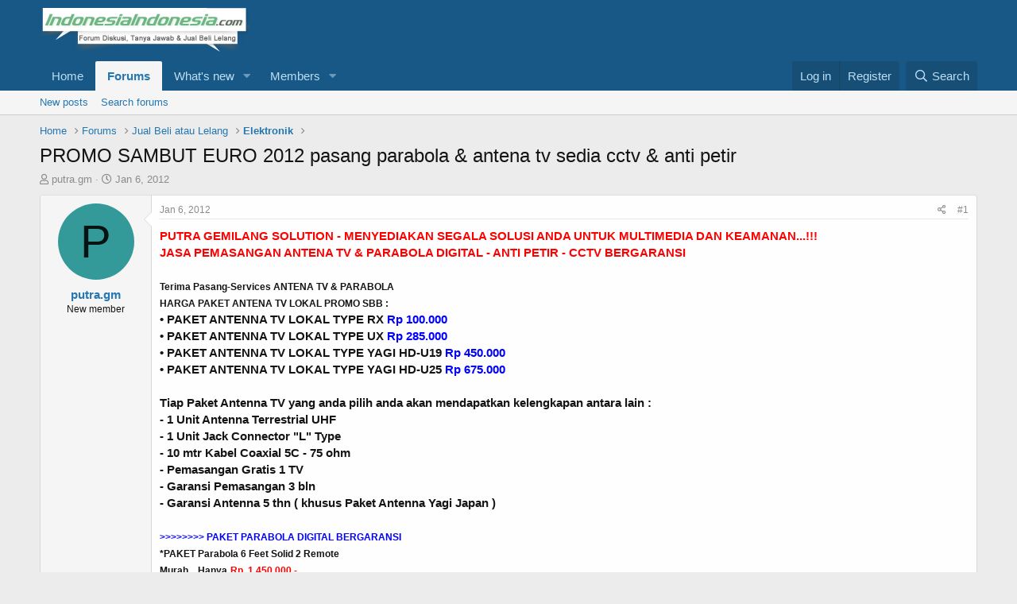

--- FILE ---
content_type: text/html; charset=utf-8
request_url: https://indonesiaindonesia.com/threads/promo-sambut-euro-2012-pasang-parabola-antena-tv-sedia-cctv-anti-petir.121114/
body_size: 11455
content:
<!DOCTYPE html>
<html id="XF" lang="en-US" dir="LTR"
	data-app="public"
	data-template="thread_view"
	data-container-key="node-439"
	data-content-key="thread-121114"
	data-logged-in="false"
	data-cookie-prefix="xf_"
	data-csrf="1769656881,8a327c0005d815f22c6438bee83305c4"
	class="has-no-js template-thread_view"
	>
<head>
	<meta charset="utf-8" />
	<meta http-equiv="X-UA-Compatible" content="IE=Edge" />
	<meta name="viewport" content="width=device-width, initial-scale=1, viewport-fit=cover">

	
	
	

	<title>PROMO SAMBUT EURO 2012 pasang parabola &amp; antena tv sedia cctv &amp; anti petir</title>

	<link rel="manifest" href="/webmanifest.php">
	
		<meta name="theme-color" content="#185886" />
	

	<meta name="apple-mobile-web-app-title" content="Tempat Bicara Dengan 270 Juta Orang Indonesia">
	

	
		
		<meta name="description" content="PUTRA GEMILANG SOLUTION - MENYEDIAKAN SEGALA SOLUSI ANDA UNTUK MULTIMEDIA DAN KEAMANAN...!!!
JASA PEMASANGAN ANTENA TV &amp; PARABOLA DIGITAL - ANTI PETIR -..." />
		<meta property="og:description" content="PUTRA GEMILANG SOLUTION - MENYEDIAKAN SEGALA SOLUSI ANDA UNTUK MULTIMEDIA DAN KEAMANAN...!!!
JASA PEMASANGAN ANTENA TV &amp; PARABOLA DIGITAL - ANTI PETIR - CCTV BERGARANSI

Terima Pasang-Services ANTENA TV &amp; PARABOLA 
HARGA PAKET ANTENA TV LOKAL PROMO SBB :
 • PAKET ANTENNA TV LOKAL TYPE RX Rp..." />
		<meta property="twitter:description" content="PUTRA GEMILANG SOLUTION - MENYEDIAKAN SEGALA SOLUSI ANDA UNTUK MULTIMEDIA DAN KEAMANAN...!!!
JASA PEMASANGAN ANTENA TV &amp; PARABOLA DIGITAL - ANTI PETIR - CCTV BERGARANSI

Terima Pasang-Services..." />
	
	
		<meta property="og:url" content="https://indonesiaindonesia.com/threads/promo-sambut-euro-2012-pasang-parabola-antena-tv-sedia-cctv-anti-petir.121114/" />
	
		<link rel="canonical" href="https://indonesiaindonesia.com/threads/promo-sambut-euro-2012-pasang-parabola-antena-tv-sedia-cctv-anti-petir.121114/" />
	

	
		
	
	
	<meta property="og:site_name" content="Tempat Bicara Dengan 270 Juta Orang Indonesia" />


	
	
		
	
	
	<meta property="og:type" content="website" />


	
	
		
	
	
	
		<meta property="og:title" content="PROMO SAMBUT EURO 2012 pasang parabola &amp; antena tv sedia cctv &amp; anti petir" />
		<meta property="twitter:title" content="PROMO SAMBUT EURO 2012 pasang parabola &amp; antena tv sedia cctv..." />
	


	
	
	
	

	
	

	


	<link rel="preload" href="/styles/fonts/fa/fa-regular-400.woff2?_v=5.15.3" as="font" type="font/woff2" crossorigin="anonymous" />


	<link rel="preload" href="/styles/fonts/fa/fa-solid-900.woff2?_v=5.15.3" as="font" type="font/woff2" crossorigin="anonymous" />


<link rel="preload" href="/styles/fonts/fa/fa-brands-400.woff2?_v=5.15.3" as="font" type="font/woff2" crossorigin="anonymous" />

	<link rel="stylesheet" href="/css.php?css=public%3Anormalize.css%2Cpublic%3Afa.css%2Cpublic%3Acore.less%2Cpublic%3Aapp.less&amp;s=1&amp;l=1&amp;d=1706712645&amp;k=db1b53174a734d596b29a7e3bbc08db6f2c2f1f6" />

	<link rel="stylesheet" href="/css.php?css=public%3Amessage.less%2Cpublic%3Ashare_controls.less%2Cpublic%3Aextra.less&amp;s=1&amp;l=1&amp;d=1706712645&amp;k=5b6c696daf48c834d905010fc0e4a07684408015" />

	
		<script src="/js/xf/preamble.min.js?_v=d179e62c"></script>
	


	
	
	<script async src="https://www.googletagmanager.com/gtag/js?id=G-SKV3XSKH1V"></script>
	<script>
		window.dataLayer = window.dataLayer || [];
		function gtag(){dataLayer.push(arguments);}
		gtag('js', new Date());
		gtag('config', 'G-SKV3XSKH1V', {
			// 
			
			
		});
	</script>

</head>
<body data-template="thread_view">

<div class="p-pageWrapper" id="top">





<header class="p-header" id="header">
	<div class="p-header-inner">
		<div class="p-header-content">

			<div class="p-header-logo p-header-logo--image">
				<a href="https://indonesiaindonesia.com">
					<img src="/styles/default/xenforo/xenforo-logo.png" srcset="" alt="Tempat Bicara Dengan 270 Juta Orang Indonesia"
						width="" height="" />
				</a>
			</div>

			
		</div>
	</div>
</header>





	<div class="p-navSticky p-navSticky--primary" data-xf-init="sticky-header">
		
	<nav class="p-nav">
		<div class="p-nav-inner">
			<button type="button" class="button--plain p-nav-menuTrigger button" data-xf-click="off-canvas" data-menu=".js-headerOffCanvasMenu" tabindex="0" aria-label="Menu"><span class="button-text">
				<i aria-hidden="true"></i>
			</span></button>

			<div class="p-nav-smallLogo">
				<a href="https://indonesiaindonesia.com">
					<img src="/styles/default/xenforo/xenforo-logo.png" srcset="" alt="Tempat Bicara Dengan 270 Juta Orang Indonesia"
						width="" height="" />
				</a>
			</div>

			<div class="p-nav-scroller hScroller" data-xf-init="h-scroller" data-auto-scroll=".p-navEl.is-selected">
				<div class="hScroller-scroll">
					<ul class="p-nav-list js-offCanvasNavSource">
					
						<li>
							
	<div class="p-navEl " >
		

			
	
	<a href="https://indonesiaindonesia.com"
		class="p-navEl-link "
		
		data-xf-key="1"
		data-nav-id="home">Home</a>


			

		
		
	</div>

						</li>
					
						<li>
							
	<div class="p-navEl is-selected" data-has-children="true">
		

			
	
	<a href="/"
		class="p-navEl-link p-navEl-link--splitMenu "
		
		
		data-nav-id="forums">Forums</a>


			<a data-xf-key="2"
				data-xf-click="menu"
				data-menu-pos-ref="< .p-navEl"
				class="p-navEl-splitTrigger"
				role="button"
				tabindex="0"
				aria-label="Toggle expanded"
				aria-expanded="false"
				aria-haspopup="true"></a>

		
		
			<div class="menu menu--structural" data-menu="menu" aria-hidden="true">
				<div class="menu-content">
					
						
	
	
	<a href="/whats-new/posts/"
		class="menu-linkRow u-indentDepth0 js-offCanvasCopy "
		
		
		data-nav-id="newPosts">New posts</a>

	

					
						
	
	
	<a href="/search/?type=post"
		class="menu-linkRow u-indentDepth0 js-offCanvasCopy "
		
		
		data-nav-id="searchForums">Search forums</a>

	

					
				</div>
			</div>
		
	</div>

						</li>
					
						<li>
							
	<div class="p-navEl " data-has-children="true">
		

			
	
	<a href="/whats-new/"
		class="p-navEl-link p-navEl-link--splitMenu "
		
		
		data-nav-id="whatsNew">What's new</a>


			<a data-xf-key="3"
				data-xf-click="menu"
				data-menu-pos-ref="< .p-navEl"
				class="p-navEl-splitTrigger"
				role="button"
				tabindex="0"
				aria-label="Toggle expanded"
				aria-expanded="false"
				aria-haspopup="true"></a>

		
		
			<div class="menu menu--structural" data-menu="menu" aria-hidden="true">
				<div class="menu-content">
					
						
	
	
	<a href="/whats-new/posts/"
		class="menu-linkRow u-indentDepth0 js-offCanvasCopy "
		 rel="nofollow"
		
		data-nav-id="whatsNewPosts">New posts</a>

	

					
						
	
	
	<a href="/whats-new/profile-posts/"
		class="menu-linkRow u-indentDepth0 js-offCanvasCopy "
		 rel="nofollow"
		
		data-nav-id="whatsNewProfilePosts">New profile posts</a>

	

					
						
	
	
	<a href="/whats-new/latest-activity"
		class="menu-linkRow u-indentDepth0 js-offCanvasCopy "
		 rel="nofollow"
		
		data-nav-id="latestActivity">Latest activity</a>

	

					
				</div>
			</div>
		
	</div>

						</li>
					
						<li>
							
	<div class="p-navEl " data-has-children="true">
		

			
	
	<a href="/members/"
		class="p-navEl-link p-navEl-link--splitMenu "
		
		
		data-nav-id="members">Members</a>


			<a data-xf-key="4"
				data-xf-click="menu"
				data-menu-pos-ref="< .p-navEl"
				class="p-navEl-splitTrigger"
				role="button"
				tabindex="0"
				aria-label="Toggle expanded"
				aria-expanded="false"
				aria-haspopup="true"></a>

		
		
			<div class="menu menu--structural" data-menu="menu" aria-hidden="true">
				<div class="menu-content">
					
						
	
	
	<a href="/online/"
		class="menu-linkRow u-indentDepth0 js-offCanvasCopy "
		
		
		data-nav-id="currentVisitors">Current visitors</a>

	

					
						
	
	
	<a href="/whats-new/profile-posts/"
		class="menu-linkRow u-indentDepth0 js-offCanvasCopy "
		 rel="nofollow"
		
		data-nav-id="newProfilePosts">New profile posts</a>

	

					
						
	
	
	<a href="/search/?type=profile_post"
		class="menu-linkRow u-indentDepth0 js-offCanvasCopy "
		
		
		data-nav-id="searchProfilePosts">Search profile posts</a>

	

					
				</div>
			</div>
		
	</div>

						</li>
					
					</ul>
				</div>
			</div>

			<div class="p-nav-opposite">
				<div class="p-navgroup p-account p-navgroup--guest">
					
						<a href="/login/" class="p-navgroup-link p-navgroup-link--textual p-navgroup-link--logIn"
							data-xf-click="overlay" data-follow-redirects="on">
							<span class="p-navgroup-linkText">Log in</span>
						</a>
						
							<a href="/register/" class="p-navgroup-link p-navgroup-link--textual p-navgroup-link--register"
								data-xf-click="overlay" data-follow-redirects="on">
								<span class="p-navgroup-linkText">Register</span>
							</a>
						
					
				</div>

				<div class="p-navgroup p-discovery">
					<a href="/whats-new/"
						class="p-navgroup-link p-navgroup-link--iconic p-navgroup-link--whatsnew"
						aria-label="What&#039;s new"
						title="What&#039;s new">
						<i aria-hidden="true"></i>
						<span class="p-navgroup-linkText">What's new</span>
					</a>

					
						<a href="/search/"
							class="p-navgroup-link p-navgroup-link--iconic p-navgroup-link--search"
							data-xf-click="menu"
							data-xf-key="/"
							aria-label="Search"
							aria-expanded="false"
							aria-haspopup="true"
							title="Search">
							<i aria-hidden="true"></i>
							<span class="p-navgroup-linkText">Search</span>
						</a>
						<div class="menu menu--structural menu--wide" data-menu="menu" aria-hidden="true">
							<form action="/search/search" method="post"
								class="menu-content"
								data-xf-init="quick-search">

								<h3 class="menu-header">Search</h3>
								
								<div class="menu-row">
									
										<div class="inputGroup inputGroup--joined">
											<input type="text" class="input" name="keywords" placeholder="Search…" aria-label="Search" data-menu-autofocus="true" />
											
			<select name="constraints" class="js-quickSearch-constraint input" aria-label="Search within">
				<option value="">Everywhere</option>
<option value="{&quot;search_type&quot;:&quot;post&quot;}">Threads</option>
<option value="{&quot;search_type&quot;:&quot;post&quot;,&quot;c&quot;:{&quot;nodes&quot;:[439],&quot;child_nodes&quot;:1}}">This forum</option>
<option value="{&quot;search_type&quot;:&quot;post&quot;,&quot;c&quot;:{&quot;thread&quot;:121114}}">This thread</option>

			</select>
		
										</div>
									
								</div>

								
								<div class="menu-row">
									<label class="iconic"><input type="checkbox"  name="c[title_only]" value="1" /><i aria-hidden="true"></i><span class="iconic-label">Search titles only</span></label>

								</div>
								
								<div class="menu-row">
									<div class="inputGroup">
										<span class="inputGroup-text" id="ctrl_search_menu_by_member">By:</span>
										<input type="text" class="input" name="c[users]" data-xf-init="auto-complete" placeholder="Member" aria-labelledby="ctrl_search_menu_by_member" />
									</div>
								</div>
								<div class="menu-footer">
									<span class="menu-footer-controls">
										<button type="submit" class="button--primary button button--icon button--icon--search"><span class="button-text">Search</span></button>
										<a href="/search/" class="button"><span class="button-text">Advanced search…</span></a>
									</span>
								</div>

								<input type="hidden" name="_xfToken" value="1769656881,8a327c0005d815f22c6438bee83305c4" />
							</form>
						</div>
					
				</div>
			</div>
		</div>
	</nav>

	</div>
	
	
		<div class="p-sectionLinks">
			<div class="p-sectionLinks-inner hScroller" data-xf-init="h-scroller">
				<div class="hScroller-scroll">
					<ul class="p-sectionLinks-list">
					
						<li>
							
	<div class="p-navEl " >
		

			
	
	<a href="/whats-new/posts/"
		class="p-navEl-link "
		
		data-xf-key="alt+1"
		data-nav-id="newPosts">New posts</a>


			

		
		
	</div>

						</li>
					
						<li>
							
	<div class="p-navEl " >
		

			
	
	<a href="/search/?type=post"
		class="p-navEl-link "
		
		data-xf-key="alt+2"
		data-nav-id="searchForums">Search forums</a>


			

		
		
	</div>

						</li>
					
					</ul>
				</div>
			</div>
		</div>
	



<div class="offCanvasMenu offCanvasMenu--nav js-headerOffCanvasMenu" data-menu="menu" aria-hidden="true" data-ocm-builder="navigation">
	<div class="offCanvasMenu-backdrop" data-menu-close="true"></div>
	<div class="offCanvasMenu-content">
		<div class="offCanvasMenu-header">
			Menu
			<a class="offCanvasMenu-closer" data-menu-close="true" role="button" tabindex="0" aria-label="Close"></a>
		</div>
		
			<div class="p-offCanvasRegisterLink">
				<div class="offCanvasMenu-linkHolder">
					<a href="/login/" class="offCanvasMenu-link" data-xf-click="overlay" data-menu-close="true">
						Log in
					</a>
				</div>
				<hr class="offCanvasMenu-separator" />
				
					<div class="offCanvasMenu-linkHolder">
						<a href="/register/" class="offCanvasMenu-link" data-xf-click="overlay" data-menu-close="true">
							Register
						</a>
					</div>
					<hr class="offCanvasMenu-separator" />
				
			</div>
		
		<div class="js-offCanvasNavTarget"></div>
		<div class="offCanvasMenu-installBanner js-installPromptContainer" style="display: none;" data-xf-init="install-prompt">
			<div class="offCanvasMenu-installBanner-header">Install the app</div>
			<button type="button" class="js-installPromptButton button"><span class="button-text">Install</span></button>
			<template class="js-installTemplateIOS">
				<div class="overlay-title">How to install the app on iOS</div>
				<div class="block-body">
					<div class="block-row">
						<p>
							Follow along with the video below to see how to install our site as a web app on your home screen.
						</p>
						<p style="text-align: center">
							<img src="/styles/default/xenforo/add_to_home.gif" width="222" height="480" />
						</p>
						<p>
							<small><strong>Note:</strong> This feature currently requires accessing the site using the built-in Safari browser.</small>
						</p>
					</div>
				</div>
			</template>
		</div>
	</div>
</div>

<div class="p-body">
	<div class="p-body-inner">
		<!--XF:EXTRA_OUTPUT-->

		

		

		
		
	
		<ul class="p-breadcrumbs "
			itemscope itemtype="https://schema.org/BreadcrumbList">
		
			

			
			

			
				
				
	<li itemprop="itemListElement" itemscope itemtype="https://schema.org/ListItem">
		<a href="https://indonesiaindonesia.com" itemprop="item">
			<span itemprop="name">Home</span>
		</a>
		<meta itemprop="position" content="1" />
	</li>

			

			
				
				
	<li itemprop="itemListElement" itemscope itemtype="https://schema.org/ListItem">
		<a href="/" itemprop="item">
			<span itemprop="name">Forums</span>
		</a>
		<meta itemprop="position" content="2" />
	</li>

			
			
				
				
	<li itemprop="itemListElement" itemscope itemtype="https://schema.org/ListItem">
		<a href="/#jual-beli-atau-lelang.230" itemprop="item">
			<span itemprop="name">Jual Beli atau Lelang</span>
		</a>
		<meta itemprop="position" content="3" />
	</li>

			
				
				
	<li itemprop="itemListElement" itemscope itemtype="https://schema.org/ListItem">
		<a href="/forums/elektronik.439/" itemprop="item">
			<span itemprop="name">Elektronik</span>
		</a>
		<meta itemprop="position" content="4" />
	</li>

			

		
		</ul>
	

		

		
	<noscript class="js-jsWarning"><div class="blockMessage blockMessage--important blockMessage--iconic u-noJsOnly">JavaScript is disabled. For a better experience, please enable JavaScript in your browser before proceeding.</div></noscript>

		
	<div class="blockMessage blockMessage--important blockMessage--iconic js-browserWarning" style="display: none">You are using an out of date browser. It  may not display this or other websites correctly.<br />You should upgrade or use an <a href="https://www.google.com/chrome/" target="_blank" rel="noopener">alternative browser</a>.</div>


		
			<div class="p-body-header">
			
				
					<div class="p-title ">
					
						
							<h1 class="p-title-value">PROMO SAMBUT EURO 2012 pasang parabola &amp; antena tv sedia cctv &amp; anti petir</h1>
						
						
					
					</div>
				

				
					<div class="p-description">
	<ul class="listInline listInline--bullet">
		<li>
			<i class="fa--xf far fa-user" aria-hidden="true" title="Thread starter"></i>
			<span class="u-srOnly">Thread starter</span>

			<a href="/members/putra-gm.132767/" class="username  u-concealed" dir="auto" data-user-id="132767" data-xf-init="member-tooltip">putra.gm</a>
		</li>
		<li>
			<i class="fa--xf far fa-clock" aria-hidden="true" title="Start date"></i>
			<span class="u-srOnly">Start date</span>

			<a href="/threads/promo-sambut-euro-2012-pasang-parabola-antena-tv-sedia-cctv-anti-petir.121114/" class="u-concealed"><time  class="u-dt" dir="auto" datetime="2012-01-06T04:51:32+0700" data-time="1325800292" data-date-string="Jan 6, 2012" data-time-string="4:51 AM" title="Jan 6, 2012 at 4:51 AM">Jan 6, 2012</time></a>
		</li>
		
	</ul>
</div>
				
			
			</div>
		

		<div class="p-body-main  ">
			
			<div class="p-body-contentCol"></div>
			

			

			<div class="p-body-content">
				
				<div class="p-body-pageContent">










	
	
	
		
	
	
	


	
	
	
		
	
	
	


	
	
		
	
	
	


	
	












	

	
		
	



















<div class="block block--messages" data-xf-init="" data-type="post" data-href="/inline-mod/" data-search-target="*">

	<span class="u-anchorTarget" id="posts"></span>

	
		
	

	

	<div class="block-outer"></div>

	

	
		
	<div class="block-outer js-threadStatusField"></div>

	

	<div class="block-container lbContainer"
		data-xf-init="lightbox select-to-quote"
		data-message-selector=".js-post"
		data-lb-id="thread-121114"
		data-lb-universal="0">

		<div class="block-body js-replyNewMessageContainer">
			
				

					

					
						

	
	

	

	
	<article class="message message--post js-post js-inlineModContainer  "
		data-author="putra.gm"
		data-content="post-964294"
		id="js-post-964294"
		>

		

		<span class="u-anchorTarget" id="post-964294"></span>

		
			<div class="message-inner">
				
					<div class="message-cell message-cell--user">
						

	<section class="message-user"
		>

		

		<div class="message-avatar ">
			<div class="message-avatar-wrapper">
				<a href="/members/putra-gm.132767/" class="avatar avatar--m avatar--default avatar--default--dynamic" data-user-id="132767" data-xf-init="member-tooltip" style="background-color: #339999; color: #061313">
			<span class="avatar-u132767-m" role="img" aria-label="putra.gm">P</span> 
		</a>
				
			</div>
		</div>
		<div class="message-userDetails">
			<h4 class="message-name"><a href="/members/putra-gm.132767/" class="username " dir="auto" data-user-id="132767" data-xf-init="member-tooltip">putra.gm</a></h4>
			<h5 class="userTitle message-userTitle" dir="auto">New member</h5>
			
		</div>
		
			
			
		
		<span class="message-userArrow"></span>
	</section>

					</div>
				

				
					<div class="message-cell message-cell--main">
					
						<div class="message-main js-quickEditTarget">

							
								

	<header class="message-attribution message-attribution--split">
		<ul class="message-attribution-main listInline ">
			
			
			<li class="u-concealed">
				<a href="/threads/promo-sambut-euro-2012-pasang-parabola-antena-tv-sedia-cctv-anti-petir.121114/post-964294" rel="nofollow">
					<time  class="u-dt" dir="auto" datetime="2012-01-06T04:51:32+0700" data-time="1325800292" data-date-string="Jan 6, 2012" data-time-string="4:51 AM" title="Jan 6, 2012 at 4:51 AM" itemprop="datePublished">Jan 6, 2012</time>
				</a>
			</li>
			
		</ul>

		<ul class="message-attribution-opposite message-attribution-opposite--list ">
			
			<li>
				<a href="/threads/promo-sambut-euro-2012-pasang-parabola-antena-tv-sedia-cctv-anti-petir.121114/post-964294"
					class="message-attribution-gadget"
					data-xf-init="share-tooltip"
					data-href="/posts/964294/share"
					aria-label="Share"
					rel="nofollow">
					<i class="fa--xf far fa-share-alt" aria-hidden="true"></i>
				</a>
			</li>
			
			
				<li>
					<a href="/threads/promo-sambut-euro-2012-pasang-parabola-antena-tv-sedia-cctv-anti-petir.121114/post-964294" rel="nofollow">
						#1
					</a>
				</li>
			
		</ul>
	</header>

							

							<div class="message-content js-messageContent">
							

								
									
	
	
	

								

								
									
	

	<div class="message-userContent lbContainer js-lbContainer "
		data-lb-id="post-964294"
		data-lb-caption-desc="putra.gm &middot; Jan 6, 2012 at 4:51 AM">

		
			

	

		

		<article class="message-body js-selectToQuote">
			
				
			

			<div >
				
					<div class="bbWrapper"><span style="font-size: 15px"><span style="color: Red"><b>PUTRA GEMILANG SOLUTION - MENYEDIAKAN SEGALA SOLUSI ANDA UNTUK MULTIMEDIA DAN KEAMANAN...!!!<br />
JASA PEMASANGAN ANTENA TV &amp; PARABOLA DIGITAL - ANTI PETIR - CCTV BERGARANSI</b></span></span><b><br />
<br />
<b><span style="font-size: 12px">Terima Pasang-Services ANTENA TV &amp; PARABOLA <br />
HARGA PAKET ANTENA TV LOKAL PROMO SBB :</span></b><br />
 • PAKET ANTENNA TV LOKAL TYPE RX <span style="color: Blue">Rp 100.000</span><br />
 • PAKET ANTENNA TV LOKAL TYPE UX <span style="color: Blue">Rp 285.000</span><br />
 • PAKET ANTENNA TV LOKAL TYPE YAGI HD-U19 <span style="color: Blue">Rp 450.000</span><br />
 • PAKET ANTENNA TV LOKAL TYPE YAGI HD-U25 <span style="color: Blue">Rp 675.000</span><br />
<br />
Tiap Paket Antenna TV yang anda pilih anda akan mendapatkan kelengkapan antara lain :<br />
- 1 Unit Antenna Terrestrial UHF<br />
- 1 Unit Jack Connector &quot;L&quot; Type<br />
- 10 mtr Kabel Coaxial 5C - 75 ohm<br />
- Pemasangan Gratis 1 TV<br />
- Garansi Pemasangan 3 bln<br />
- Garansi Antenna 5 thn ( khusus Paket Antenna Yagi Japan )<br />
<br />
<b><span style="font-size: 12px"><span style="color: Blue">&gt;&gt;&gt;&gt;&gt;&gt;&gt;&gt; PAKET PARABOLA DIGITAL BERGARANSI</span></span></b><br />
<b><span style="font-size: 12px">*PAKET Parabola 6 Feet Solid 2 Remote</span></b><br />
<b><span style="font-size: 12px"> Murah... Hanya</span></b> <b><span style="font-size: 12px"><span style="color: Red">Rp. 1.450.000,-</span></span></b><br />
<b><span style="font-size: 12px"><span style="color: Red">( lokal &amp; mancanegara,asia,eropa,timur tengah,india )</span></span></b><br />
<b><span style="font-size: 12px">- Automatic Movement<br />
- DIsh solid<br />
- reciever<br />
- lnbf C band<br />
- positioner + actuator<br />
- cable coaxial 10 mtr 5ch 75ohm<br />
- cable controll 10 mtr<br />
- tiang triport 1,5 mtr<br />
- GARANSI SPEAR PARTH 1 TH</span></b><br />
<br />
MENERIMA PEMASANGAN TV BERLANGGANAN<br />
  • SKYNINDO ( NEW ),YES TV, INDOVISION, Telkom Vision, OK TV, TOP TV, dll ( ON CALL )<br />
PASANG SEKARANG DUNIA AKAN TEBENTANG DI LAYAR KACA ANDA,DI BANTU OLEH TEKNISI KAMI YANG BERPENGALAMAN &amp; PROFESIONAL...!!!<br />
<br />
KAMI JUGA MENYEDIAKAN JASA PEMASANGAN &amp; SERVICE CCTV SBB :<br />
Paket CCTV 1 <span style="color: Blue">Rp.3.500.000,-</span><br />
  • 2 bh CCTV standart IR<br />
  • 1 bh DVR (alat rekam 24jam)<br />
  • 1 bh 80gb drive (tempat rekam data)<br />
<br />
Paket CCTV 2 <span style="color: Blue">Rp.4.500.000,-</span><br />
  • 4 bh CCTV Infra Red Camera<br />
  • 1 bh DVR (alat rekam 24jam)<br />
  • 1 bh 80gb drive (tempat rekam data)<br />
<br />
PAKET CCTV CONTROLLER VIA INTERNET SBB :<br />
Paket CCTV 3 <span style="color: Blue">Rp.7.000.000,-</span><br />
  • 4 bh CCTV Infra Red Camera<br />
  • 1 bh DVR (alat rekam 24jam) <br />
  • 1 bh 80gb drive (tempat rekam data)<br />
<br />
HARGA BISA BERUBAH SEWAKTU - WAKTU<br />
<br />
KAMI JUGA MENYEDIAKAN JASA PEMASANGAN &amp; SERVICE ANTI PETIR SBB :<br />
  • Paket Anti Petir I  (3 AIP)  <span style="color: Blue">Rp. 2.500.000,- </span><br />
  • Paket Anti Petir II (4 AIP)  <span style="color: Blue">Rp. 3.500.000,-</span> <br />
    <br />
Call Us : <br />
••<span style="font-size: 18px"><span style="color: Red">PUTRA GEMILANG SOLUTION</span></span><br />
<span style="font-size: 15px">   <span style="color: Blue">(021) 463 41 333</span> - <span style="color: Blue">56 1982 56 </span>- <span style="color: Blue">683 693 68</span> - <span style="color: Blue">711 0 6677</span> - <span style="color: Blue">83 806 706</span></span><br />
<br />
<span style="font-size: 15px">email : <span style="color: Red">putragemilang.apc@gmail.com</span><br />
<span style="color: Red">http://putra-gemilang.blogspot.com</span></span><br />
  <br />
  • MENERIMA PEMASANGAN SEJABODETABEK<br />
  • MELAYANI SETTING,BONGKAR PASANG,SERVICE DLL <br />
  • DIJAMIN BAGUS &amp; BERGARANSI FREE INSTALASI<br />
  • MENERIMA PEMASANGAN PERUMAHAN,HOTEL,GEDUNG,KOST2,DLL<br />
  • BISA PARALEL 1 s/d 100...TV TIDAK MENGURANGI INTENSITAS KUALITAS GAMBAR DIJAMIN<br />
  • HARI LIBUR/MINGGU TETAP BUKA...........!!!</b></div>
				
			</div>

			<div class="js-selectToQuoteEnd">&nbsp;</div>
			
				
			
		</article>

		
			

	

		

		
	</div>

								

								
									
	

								

								
									
	

								

							
							</div>

							
								
	<footer class="message-footer">
		

		<div class="reactionsBar js-reactionsList ">
			
		</div>

		<div class="js-historyTarget message-historyTarget toggleTarget" data-href="trigger-href"></div>
	</footer>

							
						</div>

					
					</div>
				
			</div>
		
	</article>

	
	

					

					

				
			
		</div>
	</div>

	
		<div class="block-outer block-outer--after">
			
				

				
				
					<div class="block-outer-opposite">
						
							<a href="/login/" class="button--link button--wrap button" data-xf-click="overlay"><span class="button-text">
								You must log in or register to reply here.
							</span></a>
						
					</div>
				
			
		</div>
	

	
	

</div>











<div class="blockMessage blockMessage--none">
	

	
		

		<div class="shareButtons shareButtons--iconic" data-xf-init="share-buttons" data-page-url="" data-page-title="" data-page-desc="" data-page-image="">
			
				<span class="shareButtons-label">Share:</span>
			

			<div class="shareButtons-buttons">
				
					
						<a class="shareButtons-button shareButtons-button--brand shareButtons-button--facebook" data-href="https://www.facebook.com/sharer.php?u={url}">
							<i aria-hidden="true"></i>
							<span>Facebook</span>
						</a>
					

					
						<a class="shareButtons-button shareButtons-button--brand shareButtons-button--twitter" data-href="https://twitter.com/intent/tweet?url={url}&amp;text={title}">
							<i aria-hidden="true"></i>
							<span>Twitter</span>
						</a>
					

					
						<a class="shareButtons-button shareButtons-button--brand shareButtons-button--reddit" data-href="https://reddit.com/submit?url={url}&amp;title={title}">
							<i aria-hidden="true"></i>
							<span>Reddit</span>
						</a>
					

					
						<a class="shareButtons-button shareButtons-button--brand shareButtons-button--pinterest" data-href="https://pinterest.com/pin/create/bookmarklet/?url={url}&amp;description={title}&amp;media={image}">
							<i aria-hidden="true"></i>
							<span>Pinterest</span>
						</a>
					

					
						<a class="shareButtons-button shareButtons-button--brand shareButtons-button--tumblr" data-href="https://www.tumblr.com/widgets/share/tool?canonicalUrl={url}&amp;title={title}">
							<i aria-hidden="true"></i>
							<span>Tumblr</span>
						</a>
					

					
						<a class="shareButtons-button shareButtons-button--brand shareButtons-button--whatsApp" data-href="https://api.whatsapp.com/send?text={title}&nbsp;{url}">
							<i aria-hidden="true"></i>
							<span>WhatsApp</span>
						</a>
					

					
						<a class="shareButtons-button shareButtons-button--email" data-href="mailto:?subject={title}&amp;body={url}">
							<i aria-hidden="true"></i>
							<span>Email</span>
						</a>
					

					
						<a class="shareButtons-button shareButtons-button--share is-hidden"
							data-xf-init="web-share"
							data-title="" data-text="" data-url=""
							data-hide=".shareButtons-button:not(.shareButtons-button--share)">

							<i aria-hidden="true"></i>
							<span>Share</span>
						</a>
					

					
						<a class="shareButtons-button shareButtons-button--link is-hidden" data-clipboard="{url}">
							<i aria-hidden="true"></i>
							<span>Link</span>
						</a>
					
				
			</div>
		</div>
	

</div>







</div>
				
			</div>

			
		</div>

		
		
	
		<ul class="p-breadcrumbs p-breadcrumbs--bottom"
			itemscope itemtype="https://schema.org/BreadcrumbList">
		
			

			
			

			
				
				
	<li itemprop="itemListElement" itemscope itemtype="https://schema.org/ListItem">
		<a href="https://indonesiaindonesia.com" itemprop="item">
			<span itemprop="name">Home</span>
		</a>
		<meta itemprop="position" content="1" />
	</li>

			

			
				
				
	<li itemprop="itemListElement" itemscope itemtype="https://schema.org/ListItem">
		<a href="/" itemprop="item">
			<span itemprop="name">Forums</span>
		</a>
		<meta itemprop="position" content="2" />
	</li>

			
			
				
				
	<li itemprop="itemListElement" itemscope itemtype="https://schema.org/ListItem">
		<a href="/#jual-beli-atau-lelang.230" itemprop="item">
			<span itemprop="name">Jual Beli atau Lelang</span>
		</a>
		<meta itemprop="position" content="3" />
	</li>

			
				
				
	<li itemprop="itemListElement" itemscope itemtype="https://schema.org/ListItem">
		<a href="/forums/elektronik.439/" itemprop="item">
			<span itemprop="name">Elektronik</span>
		</a>
		<meta itemprop="position" content="4" />
	</li>

			

		
		</ul>
	

		
	</div>
</div>

<footer class="p-footer" id="footer">
	<div class="p-footer-inner">

		<div class="p-footer-row">
			
			<div class="p-footer-row-opposite">
				<ul class="p-footer-linkList">
					
						
							<li><a href="/misc/contact" data-xf-click="overlay">Contact us</a></li>
						
					

					
						<li><a href="/help/terms/">Terms and rules</a></li>
					

					
						<li><a href="/help/privacy-policy/">Privacy policy</a></li>
					

					
						<li><a href="/help/">Help</a></li>
					

					
						<li><a href="https://indonesiaindonesia.com">Home</a></li>
					

					<li><a href="/forums/-/index.rss" target="_blank" class="p-footer-rssLink" title="RSS"><span aria-hidden="true"><i class="fa--xf far fa-rss" aria-hidden="true"></i><span class="u-srOnly">RSS</span></span></a></li>
				</ul>
			</div>
		</div>

		
			<div class="p-footer-copyright">
			
				<a href="https://xenforo.com" class="u-concealed" dir="ltr" target="_blank" rel="sponsored noopener">Community platform by XenForo<sup>&reg;</sup> <span class="copyright">&copy; 2010-2023 XenForo Ltd.</span></a>
				
			
			</div>
		

		
	</div>
</footer>

</div> <!-- closing p-pageWrapper -->

<div class="u-bottomFixer js-bottomFixTarget">
	
	
</div>

<div class="u-navButtons js-navButtons" data-trigger-type="up">
	<a href="javascript:" class="button--scroll button"><span class="button-text"><i class="fa--xf far fa-arrow-left" aria-hidden="true"></i><span class="u-srOnly">Back</span></span></a>
</div>


	<div class="u-scrollButtons js-scrollButtons" data-trigger-type="up">
		<a href="#top" class="button--scroll button" data-xf-click="scroll-to"><span class="button-text"><i class="fa--xf far fa-arrow-up" aria-hidden="true"></i><span class="u-srOnly">Top</span></span></a>
		
	</div>



	<script src="/js/vendor/jquery/jquery-3.5.1.min.js?_v=d179e62c"></script>
	<script src="/js/vendor/vendor-compiled.js?_v=d179e62c"></script>
	<script src="/js/xf/core-compiled.js?_v=d179e62c"></script>
	
	<script>
		jQuery.extend(true, XF.config, {
			// 
			userId: 0,
			enablePush: false,
			pushAppServerKey: '',
			url: {
				fullBase: 'https://indonesiaindonesia.com/',
				basePath: '/',
				css: '/css.php?css=__SENTINEL__&s=1&l=1&d=1706712645',
				keepAlive: '/login/keep-alive'
			},
			cookie: {
				path: '/',
				domain: '',
				prefix: 'xf_',
				secure: true,
				consentMode: 'disabled',
				consented: ["optional","_third_party"]
			},
			cacheKey: 'ef37a0cead7bb258e426fb407bfd74ca',
			csrf: '1769656881,8a327c0005d815f22c6438bee83305c4',
			js: {},
			css: {"public:message.less":true,"public:share_controls.less":true,"public:extra.less":true},
			time: {
				now: 1769656881,
				today: 1769619600,
				todayDow: 4,
				tomorrow: 1769706000,
				yesterday: 1769533200,
				week: 1769101200
			},
			borderSizeFeature: '3px',
			fontAwesomeWeight: 'r',
			enableRtnProtect: true,
			
			enableFormSubmitSticky: true,
			uploadMaxFilesize: 67108864,
			allowedVideoExtensions: ["m4v","mov","mp4","mp4v","mpeg","mpg","ogv","webm"],
			allowedAudioExtensions: ["mp3","opus","ogg","wav"],
			shortcodeToEmoji: true,
			visitorCounts: {
				conversations_unread: '0',
				alerts_unviewed: '0',
				total_unread: '0',
				title_count: true,
				icon_indicator: true
			},
			jsState: {},
			publicMetadataLogoUrl: '',
			publicPushBadgeUrl: 'https://indonesiaindonesia.com/styles/default/xenforo/bell.png'
		});

		jQuery.extend(XF.phrases, {
			// 
			date_x_at_time_y: "{date} at {time}",
			day_x_at_time_y:  "{day} at {time}",
			yesterday_at_x:   "Yesterday at {time}",
			x_minutes_ago:    "{minutes} minutes ago",
			one_minute_ago:   "1 minute ago",
			a_moment_ago:     "A moment ago",
			today_at_x:       "Today at {time}",
			in_a_moment:      "In a moment",
			in_a_minute:      "In a minute",
			in_x_minutes:     "In {minutes} minutes",
			later_today_at_x: "Later today at {time}",
			tomorrow_at_x:    "Tomorrow at {time}",

			day0: "Sunday",
			day1: "Monday",
			day2: "Tuesday",
			day3: "Wednesday",
			day4: "Thursday",
			day5: "Friday",
			day6: "Saturday",

			dayShort0: "Sun",
			dayShort1: "Mon",
			dayShort2: "Tue",
			dayShort3: "Wed",
			dayShort4: "Thu",
			dayShort5: "Fri",
			dayShort6: "Sat",

			month0: "January",
			month1: "February",
			month2: "March",
			month3: "April",
			month4: "May",
			month5: "June",
			month6: "July",
			month7: "August",
			month8: "September",
			month9: "October",
			month10: "November",
			month11: "December",

			active_user_changed_reload_page: "The active user has changed. Reload the page for the latest version.",
			server_did_not_respond_in_time_try_again: "The server did not respond in time. Please try again.",
			oops_we_ran_into_some_problems: "Oops! We ran into some problems.",
			oops_we_ran_into_some_problems_more_details_console: "Oops! We ran into some problems. Please try again later. More error details may be in the browser console.",
			file_too_large_to_upload: "The file is too large to be uploaded.",
			uploaded_file_is_too_large_for_server_to_process: "The uploaded file is too large for the server to process.",
			files_being_uploaded_are_you_sure: "Files are still being uploaded. Are you sure you want to submit this form?",
			attach: "Attach files",
			rich_text_box: "Rich text box",
			close: "Close",
			link_copied_to_clipboard: "Link copied to clipboard.",
			text_copied_to_clipboard: "Text copied to clipboard.",
			loading: "Loading…",
			you_have_exceeded_maximum_number_of_selectable_items: "You have exceeded the maximum number of selectable items.",

			processing: "Processing",
			'processing...': "Processing…",

			showing_x_of_y_items: "Showing {count} of {total} items",
			showing_all_items: "Showing all items",
			no_items_to_display: "No items to display",

			number_button_up: "Increase",
			number_button_down: "Decrease",

			push_enable_notification_title: "Push notifications enabled successfully at Tempat Bicara Dengan 270 Juta Orang Indonesia",
			push_enable_notification_body: "Thank you for enabling push notifications!",

			pull_down_to_refresh: "Pull down to refresh",
			release_to_refresh: "Release to refresh",
			refreshing: "Refreshing…"
		});
	</script>

	<form style="display:none" hidden="hidden">
		<input type="text" name="_xfClientLoadTime" value="" id="_xfClientLoadTime" title="_xfClientLoadTime" tabindex="-1" />
	</form>

	





	
	
		
		
			<script type="application/ld+json">
				{
    "@context": "https://schema.org",
    "@type": "DiscussionForumPosting",
    "@id": "https://indonesiaindonesia.com/threads/promo-sambut-euro-2012-pasang-parabola-antena-tv-sedia-cctv-anti-petir.121114/",
    "headline": "PROMO SAMBUT EURO 2012 pasang parabola & antena tv sedia cctv & anti petir",
    "keywords": "",
    "articleBody": "PUTRA GEMILANG SOLUTION - MENYEDIAKAN SEGALA SOLUSI ANDA UNTUK MULTIMEDIA DAN KEAMANAN...!!!\nJASA PEMASANGAN ANTENA TV & PARABOLA DIGITAL - ANTI PETIR - CCTV BERGARANSI\n\nTerima Pasang-Services ANTENA TV & PARABOLA \nHARGA PAKET ANTENA TV LOKAL...",
    "articleSection": "Elektronik",
    "author": {
        "@type": "Person",
        "@id": "https://indonesiaindonesia.com/members/putra-gm.132767/",
        "name": "putra.gm",
        "url": "https://indonesiaindonesia.com/members/putra-gm.132767/"
    },
    "datePublished": "2012-01-05T21:51:32+00:00",
    "dateModified": "2012-01-05T21:51:32+00:00",
    "interactionStatistic": {
        "@type": "InteractionCounter",
        "interactionType": "https://schema.org/CommentAction",
        "userInteractionCount": 0
    },
    "publisher": {
        "@type": "Organization",
        "name": "Tempat Bicara Dengan 270 Juta Orang Indonesia"
    }
}
			</script>
		
	


</body>
</html>









